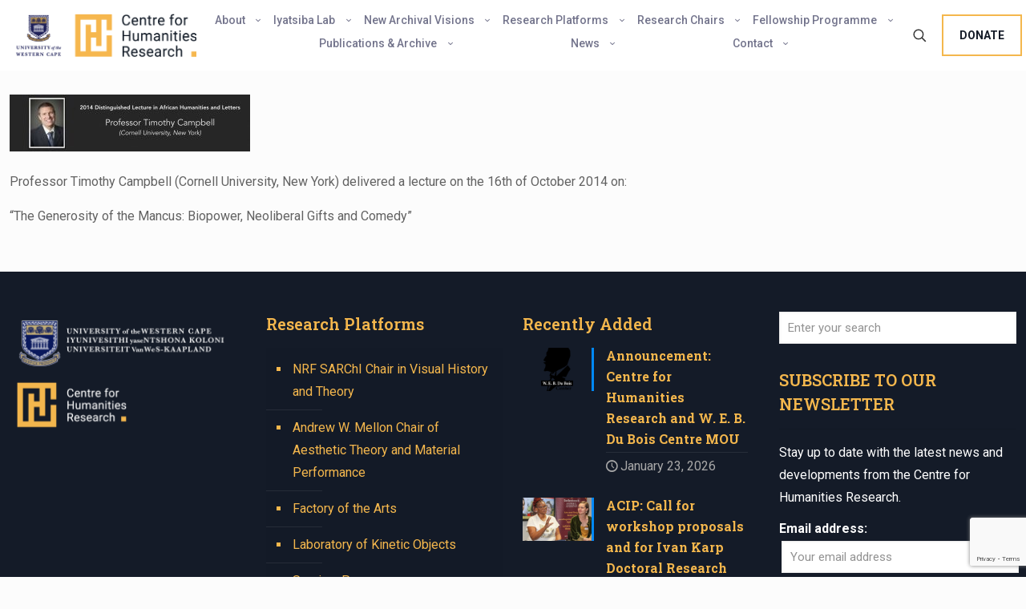

--- FILE ---
content_type: text/html; charset=utf-8
request_url: https://www.google.com/recaptcha/api2/anchor?ar=1&k=6LeBz_8UAAAAAIxFWynhGLS3YXjZkjgEV_hVwRle&co=aHR0cHM6Ly93d3cuY2hyZmxhZ3NoaXAudXdjLmFjLnphOjQ0Mw..&hl=en&v=N67nZn4AqZkNcbeMu4prBgzg&size=invisible&anchor-ms=20000&execute-ms=30000&cb=1ktnohysjguk
body_size: 48616
content:
<!DOCTYPE HTML><html dir="ltr" lang="en"><head><meta http-equiv="Content-Type" content="text/html; charset=UTF-8">
<meta http-equiv="X-UA-Compatible" content="IE=edge">
<title>reCAPTCHA</title>
<style type="text/css">
/* cyrillic-ext */
@font-face {
  font-family: 'Roboto';
  font-style: normal;
  font-weight: 400;
  font-stretch: 100%;
  src: url(//fonts.gstatic.com/s/roboto/v48/KFO7CnqEu92Fr1ME7kSn66aGLdTylUAMa3GUBHMdazTgWw.woff2) format('woff2');
  unicode-range: U+0460-052F, U+1C80-1C8A, U+20B4, U+2DE0-2DFF, U+A640-A69F, U+FE2E-FE2F;
}
/* cyrillic */
@font-face {
  font-family: 'Roboto';
  font-style: normal;
  font-weight: 400;
  font-stretch: 100%;
  src: url(//fonts.gstatic.com/s/roboto/v48/KFO7CnqEu92Fr1ME7kSn66aGLdTylUAMa3iUBHMdazTgWw.woff2) format('woff2');
  unicode-range: U+0301, U+0400-045F, U+0490-0491, U+04B0-04B1, U+2116;
}
/* greek-ext */
@font-face {
  font-family: 'Roboto';
  font-style: normal;
  font-weight: 400;
  font-stretch: 100%;
  src: url(//fonts.gstatic.com/s/roboto/v48/KFO7CnqEu92Fr1ME7kSn66aGLdTylUAMa3CUBHMdazTgWw.woff2) format('woff2');
  unicode-range: U+1F00-1FFF;
}
/* greek */
@font-face {
  font-family: 'Roboto';
  font-style: normal;
  font-weight: 400;
  font-stretch: 100%;
  src: url(//fonts.gstatic.com/s/roboto/v48/KFO7CnqEu92Fr1ME7kSn66aGLdTylUAMa3-UBHMdazTgWw.woff2) format('woff2');
  unicode-range: U+0370-0377, U+037A-037F, U+0384-038A, U+038C, U+038E-03A1, U+03A3-03FF;
}
/* math */
@font-face {
  font-family: 'Roboto';
  font-style: normal;
  font-weight: 400;
  font-stretch: 100%;
  src: url(//fonts.gstatic.com/s/roboto/v48/KFO7CnqEu92Fr1ME7kSn66aGLdTylUAMawCUBHMdazTgWw.woff2) format('woff2');
  unicode-range: U+0302-0303, U+0305, U+0307-0308, U+0310, U+0312, U+0315, U+031A, U+0326-0327, U+032C, U+032F-0330, U+0332-0333, U+0338, U+033A, U+0346, U+034D, U+0391-03A1, U+03A3-03A9, U+03B1-03C9, U+03D1, U+03D5-03D6, U+03F0-03F1, U+03F4-03F5, U+2016-2017, U+2034-2038, U+203C, U+2040, U+2043, U+2047, U+2050, U+2057, U+205F, U+2070-2071, U+2074-208E, U+2090-209C, U+20D0-20DC, U+20E1, U+20E5-20EF, U+2100-2112, U+2114-2115, U+2117-2121, U+2123-214F, U+2190, U+2192, U+2194-21AE, U+21B0-21E5, U+21F1-21F2, U+21F4-2211, U+2213-2214, U+2216-22FF, U+2308-230B, U+2310, U+2319, U+231C-2321, U+2336-237A, U+237C, U+2395, U+239B-23B7, U+23D0, U+23DC-23E1, U+2474-2475, U+25AF, U+25B3, U+25B7, U+25BD, U+25C1, U+25CA, U+25CC, U+25FB, U+266D-266F, U+27C0-27FF, U+2900-2AFF, U+2B0E-2B11, U+2B30-2B4C, U+2BFE, U+3030, U+FF5B, U+FF5D, U+1D400-1D7FF, U+1EE00-1EEFF;
}
/* symbols */
@font-face {
  font-family: 'Roboto';
  font-style: normal;
  font-weight: 400;
  font-stretch: 100%;
  src: url(//fonts.gstatic.com/s/roboto/v48/KFO7CnqEu92Fr1ME7kSn66aGLdTylUAMaxKUBHMdazTgWw.woff2) format('woff2');
  unicode-range: U+0001-000C, U+000E-001F, U+007F-009F, U+20DD-20E0, U+20E2-20E4, U+2150-218F, U+2190, U+2192, U+2194-2199, U+21AF, U+21E6-21F0, U+21F3, U+2218-2219, U+2299, U+22C4-22C6, U+2300-243F, U+2440-244A, U+2460-24FF, U+25A0-27BF, U+2800-28FF, U+2921-2922, U+2981, U+29BF, U+29EB, U+2B00-2BFF, U+4DC0-4DFF, U+FFF9-FFFB, U+10140-1018E, U+10190-1019C, U+101A0, U+101D0-101FD, U+102E0-102FB, U+10E60-10E7E, U+1D2C0-1D2D3, U+1D2E0-1D37F, U+1F000-1F0FF, U+1F100-1F1AD, U+1F1E6-1F1FF, U+1F30D-1F30F, U+1F315, U+1F31C, U+1F31E, U+1F320-1F32C, U+1F336, U+1F378, U+1F37D, U+1F382, U+1F393-1F39F, U+1F3A7-1F3A8, U+1F3AC-1F3AF, U+1F3C2, U+1F3C4-1F3C6, U+1F3CA-1F3CE, U+1F3D4-1F3E0, U+1F3ED, U+1F3F1-1F3F3, U+1F3F5-1F3F7, U+1F408, U+1F415, U+1F41F, U+1F426, U+1F43F, U+1F441-1F442, U+1F444, U+1F446-1F449, U+1F44C-1F44E, U+1F453, U+1F46A, U+1F47D, U+1F4A3, U+1F4B0, U+1F4B3, U+1F4B9, U+1F4BB, U+1F4BF, U+1F4C8-1F4CB, U+1F4D6, U+1F4DA, U+1F4DF, U+1F4E3-1F4E6, U+1F4EA-1F4ED, U+1F4F7, U+1F4F9-1F4FB, U+1F4FD-1F4FE, U+1F503, U+1F507-1F50B, U+1F50D, U+1F512-1F513, U+1F53E-1F54A, U+1F54F-1F5FA, U+1F610, U+1F650-1F67F, U+1F687, U+1F68D, U+1F691, U+1F694, U+1F698, U+1F6AD, U+1F6B2, U+1F6B9-1F6BA, U+1F6BC, U+1F6C6-1F6CF, U+1F6D3-1F6D7, U+1F6E0-1F6EA, U+1F6F0-1F6F3, U+1F6F7-1F6FC, U+1F700-1F7FF, U+1F800-1F80B, U+1F810-1F847, U+1F850-1F859, U+1F860-1F887, U+1F890-1F8AD, U+1F8B0-1F8BB, U+1F8C0-1F8C1, U+1F900-1F90B, U+1F93B, U+1F946, U+1F984, U+1F996, U+1F9E9, U+1FA00-1FA6F, U+1FA70-1FA7C, U+1FA80-1FA89, U+1FA8F-1FAC6, U+1FACE-1FADC, U+1FADF-1FAE9, U+1FAF0-1FAF8, U+1FB00-1FBFF;
}
/* vietnamese */
@font-face {
  font-family: 'Roboto';
  font-style: normal;
  font-weight: 400;
  font-stretch: 100%;
  src: url(//fonts.gstatic.com/s/roboto/v48/KFO7CnqEu92Fr1ME7kSn66aGLdTylUAMa3OUBHMdazTgWw.woff2) format('woff2');
  unicode-range: U+0102-0103, U+0110-0111, U+0128-0129, U+0168-0169, U+01A0-01A1, U+01AF-01B0, U+0300-0301, U+0303-0304, U+0308-0309, U+0323, U+0329, U+1EA0-1EF9, U+20AB;
}
/* latin-ext */
@font-face {
  font-family: 'Roboto';
  font-style: normal;
  font-weight: 400;
  font-stretch: 100%;
  src: url(//fonts.gstatic.com/s/roboto/v48/KFO7CnqEu92Fr1ME7kSn66aGLdTylUAMa3KUBHMdazTgWw.woff2) format('woff2');
  unicode-range: U+0100-02BA, U+02BD-02C5, U+02C7-02CC, U+02CE-02D7, U+02DD-02FF, U+0304, U+0308, U+0329, U+1D00-1DBF, U+1E00-1E9F, U+1EF2-1EFF, U+2020, U+20A0-20AB, U+20AD-20C0, U+2113, U+2C60-2C7F, U+A720-A7FF;
}
/* latin */
@font-face {
  font-family: 'Roboto';
  font-style: normal;
  font-weight: 400;
  font-stretch: 100%;
  src: url(//fonts.gstatic.com/s/roboto/v48/KFO7CnqEu92Fr1ME7kSn66aGLdTylUAMa3yUBHMdazQ.woff2) format('woff2');
  unicode-range: U+0000-00FF, U+0131, U+0152-0153, U+02BB-02BC, U+02C6, U+02DA, U+02DC, U+0304, U+0308, U+0329, U+2000-206F, U+20AC, U+2122, U+2191, U+2193, U+2212, U+2215, U+FEFF, U+FFFD;
}
/* cyrillic-ext */
@font-face {
  font-family: 'Roboto';
  font-style: normal;
  font-weight: 500;
  font-stretch: 100%;
  src: url(//fonts.gstatic.com/s/roboto/v48/KFO7CnqEu92Fr1ME7kSn66aGLdTylUAMa3GUBHMdazTgWw.woff2) format('woff2');
  unicode-range: U+0460-052F, U+1C80-1C8A, U+20B4, U+2DE0-2DFF, U+A640-A69F, U+FE2E-FE2F;
}
/* cyrillic */
@font-face {
  font-family: 'Roboto';
  font-style: normal;
  font-weight: 500;
  font-stretch: 100%;
  src: url(//fonts.gstatic.com/s/roboto/v48/KFO7CnqEu92Fr1ME7kSn66aGLdTylUAMa3iUBHMdazTgWw.woff2) format('woff2');
  unicode-range: U+0301, U+0400-045F, U+0490-0491, U+04B0-04B1, U+2116;
}
/* greek-ext */
@font-face {
  font-family: 'Roboto';
  font-style: normal;
  font-weight: 500;
  font-stretch: 100%;
  src: url(//fonts.gstatic.com/s/roboto/v48/KFO7CnqEu92Fr1ME7kSn66aGLdTylUAMa3CUBHMdazTgWw.woff2) format('woff2');
  unicode-range: U+1F00-1FFF;
}
/* greek */
@font-face {
  font-family: 'Roboto';
  font-style: normal;
  font-weight: 500;
  font-stretch: 100%;
  src: url(//fonts.gstatic.com/s/roboto/v48/KFO7CnqEu92Fr1ME7kSn66aGLdTylUAMa3-UBHMdazTgWw.woff2) format('woff2');
  unicode-range: U+0370-0377, U+037A-037F, U+0384-038A, U+038C, U+038E-03A1, U+03A3-03FF;
}
/* math */
@font-face {
  font-family: 'Roboto';
  font-style: normal;
  font-weight: 500;
  font-stretch: 100%;
  src: url(//fonts.gstatic.com/s/roboto/v48/KFO7CnqEu92Fr1ME7kSn66aGLdTylUAMawCUBHMdazTgWw.woff2) format('woff2');
  unicode-range: U+0302-0303, U+0305, U+0307-0308, U+0310, U+0312, U+0315, U+031A, U+0326-0327, U+032C, U+032F-0330, U+0332-0333, U+0338, U+033A, U+0346, U+034D, U+0391-03A1, U+03A3-03A9, U+03B1-03C9, U+03D1, U+03D5-03D6, U+03F0-03F1, U+03F4-03F5, U+2016-2017, U+2034-2038, U+203C, U+2040, U+2043, U+2047, U+2050, U+2057, U+205F, U+2070-2071, U+2074-208E, U+2090-209C, U+20D0-20DC, U+20E1, U+20E5-20EF, U+2100-2112, U+2114-2115, U+2117-2121, U+2123-214F, U+2190, U+2192, U+2194-21AE, U+21B0-21E5, U+21F1-21F2, U+21F4-2211, U+2213-2214, U+2216-22FF, U+2308-230B, U+2310, U+2319, U+231C-2321, U+2336-237A, U+237C, U+2395, U+239B-23B7, U+23D0, U+23DC-23E1, U+2474-2475, U+25AF, U+25B3, U+25B7, U+25BD, U+25C1, U+25CA, U+25CC, U+25FB, U+266D-266F, U+27C0-27FF, U+2900-2AFF, U+2B0E-2B11, U+2B30-2B4C, U+2BFE, U+3030, U+FF5B, U+FF5D, U+1D400-1D7FF, U+1EE00-1EEFF;
}
/* symbols */
@font-face {
  font-family: 'Roboto';
  font-style: normal;
  font-weight: 500;
  font-stretch: 100%;
  src: url(//fonts.gstatic.com/s/roboto/v48/KFO7CnqEu92Fr1ME7kSn66aGLdTylUAMaxKUBHMdazTgWw.woff2) format('woff2');
  unicode-range: U+0001-000C, U+000E-001F, U+007F-009F, U+20DD-20E0, U+20E2-20E4, U+2150-218F, U+2190, U+2192, U+2194-2199, U+21AF, U+21E6-21F0, U+21F3, U+2218-2219, U+2299, U+22C4-22C6, U+2300-243F, U+2440-244A, U+2460-24FF, U+25A0-27BF, U+2800-28FF, U+2921-2922, U+2981, U+29BF, U+29EB, U+2B00-2BFF, U+4DC0-4DFF, U+FFF9-FFFB, U+10140-1018E, U+10190-1019C, U+101A0, U+101D0-101FD, U+102E0-102FB, U+10E60-10E7E, U+1D2C0-1D2D3, U+1D2E0-1D37F, U+1F000-1F0FF, U+1F100-1F1AD, U+1F1E6-1F1FF, U+1F30D-1F30F, U+1F315, U+1F31C, U+1F31E, U+1F320-1F32C, U+1F336, U+1F378, U+1F37D, U+1F382, U+1F393-1F39F, U+1F3A7-1F3A8, U+1F3AC-1F3AF, U+1F3C2, U+1F3C4-1F3C6, U+1F3CA-1F3CE, U+1F3D4-1F3E0, U+1F3ED, U+1F3F1-1F3F3, U+1F3F5-1F3F7, U+1F408, U+1F415, U+1F41F, U+1F426, U+1F43F, U+1F441-1F442, U+1F444, U+1F446-1F449, U+1F44C-1F44E, U+1F453, U+1F46A, U+1F47D, U+1F4A3, U+1F4B0, U+1F4B3, U+1F4B9, U+1F4BB, U+1F4BF, U+1F4C8-1F4CB, U+1F4D6, U+1F4DA, U+1F4DF, U+1F4E3-1F4E6, U+1F4EA-1F4ED, U+1F4F7, U+1F4F9-1F4FB, U+1F4FD-1F4FE, U+1F503, U+1F507-1F50B, U+1F50D, U+1F512-1F513, U+1F53E-1F54A, U+1F54F-1F5FA, U+1F610, U+1F650-1F67F, U+1F687, U+1F68D, U+1F691, U+1F694, U+1F698, U+1F6AD, U+1F6B2, U+1F6B9-1F6BA, U+1F6BC, U+1F6C6-1F6CF, U+1F6D3-1F6D7, U+1F6E0-1F6EA, U+1F6F0-1F6F3, U+1F6F7-1F6FC, U+1F700-1F7FF, U+1F800-1F80B, U+1F810-1F847, U+1F850-1F859, U+1F860-1F887, U+1F890-1F8AD, U+1F8B0-1F8BB, U+1F8C0-1F8C1, U+1F900-1F90B, U+1F93B, U+1F946, U+1F984, U+1F996, U+1F9E9, U+1FA00-1FA6F, U+1FA70-1FA7C, U+1FA80-1FA89, U+1FA8F-1FAC6, U+1FACE-1FADC, U+1FADF-1FAE9, U+1FAF0-1FAF8, U+1FB00-1FBFF;
}
/* vietnamese */
@font-face {
  font-family: 'Roboto';
  font-style: normal;
  font-weight: 500;
  font-stretch: 100%;
  src: url(//fonts.gstatic.com/s/roboto/v48/KFO7CnqEu92Fr1ME7kSn66aGLdTylUAMa3OUBHMdazTgWw.woff2) format('woff2');
  unicode-range: U+0102-0103, U+0110-0111, U+0128-0129, U+0168-0169, U+01A0-01A1, U+01AF-01B0, U+0300-0301, U+0303-0304, U+0308-0309, U+0323, U+0329, U+1EA0-1EF9, U+20AB;
}
/* latin-ext */
@font-face {
  font-family: 'Roboto';
  font-style: normal;
  font-weight: 500;
  font-stretch: 100%;
  src: url(//fonts.gstatic.com/s/roboto/v48/KFO7CnqEu92Fr1ME7kSn66aGLdTylUAMa3KUBHMdazTgWw.woff2) format('woff2');
  unicode-range: U+0100-02BA, U+02BD-02C5, U+02C7-02CC, U+02CE-02D7, U+02DD-02FF, U+0304, U+0308, U+0329, U+1D00-1DBF, U+1E00-1E9F, U+1EF2-1EFF, U+2020, U+20A0-20AB, U+20AD-20C0, U+2113, U+2C60-2C7F, U+A720-A7FF;
}
/* latin */
@font-face {
  font-family: 'Roboto';
  font-style: normal;
  font-weight: 500;
  font-stretch: 100%;
  src: url(//fonts.gstatic.com/s/roboto/v48/KFO7CnqEu92Fr1ME7kSn66aGLdTylUAMa3yUBHMdazQ.woff2) format('woff2');
  unicode-range: U+0000-00FF, U+0131, U+0152-0153, U+02BB-02BC, U+02C6, U+02DA, U+02DC, U+0304, U+0308, U+0329, U+2000-206F, U+20AC, U+2122, U+2191, U+2193, U+2212, U+2215, U+FEFF, U+FFFD;
}
/* cyrillic-ext */
@font-face {
  font-family: 'Roboto';
  font-style: normal;
  font-weight: 900;
  font-stretch: 100%;
  src: url(//fonts.gstatic.com/s/roboto/v48/KFO7CnqEu92Fr1ME7kSn66aGLdTylUAMa3GUBHMdazTgWw.woff2) format('woff2');
  unicode-range: U+0460-052F, U+1C80-1C8A, U+20B4, U+2DE0-2DFF, U+A640-A69F, U+FE2E-FE2F;
}
/* cyrillic */
@font-face {
  font-family: 'Roboto';
  font-style: normal;
  font-weight: 900;
  font-stretch: 100%;
  src: url(//fonts.gstatic.com/s/roboto/v48/KFO7CnqEu92Fr1ME7kSn66aGLdTylUAMa3iUBHMdazTgWw.woff2) format('woff2');
  unicode-range: U+0301, U+0400-045F, U+0490-0491, U+04B0-04B1, U+2116;
}
/* greek-ext */
@font-face {
  font-family: 'Roboto';
  font-style: normal;
  font-weight: 900;
  font-stretch: 100%;
  src: url(//fonts.gstatic.com/s/roboto/v48/KFO7CnqEu92Fr1ME7kSn66aGLdTylUAMa3CUBHMdazTgWw.woff2) format('woff2');
  unicode-range: U+1F00-1FFF;
}
/* greek */
@font-face {
  font-family: 'Roboto';
  font-style: normal;
  font-weight: 900;
  font-stretch: 100%;
  src: url(//fonts.gstatic.com/s/roboto/v48/KFO7CnqEu92Fr1ME7kSn66aGLdTylUAMa3-UBHMdazTgWw.woff2) format('woff2');
  unicode-range: U+0370-0377, U+037A-037F, U+0384-038A, U+038C, U+038E-03A1, U+03A3-03FF;
}
/* math */
@font-face {
  font-family: 'Roboto';
  font-style: normal;
  font-weight: 900;
  font-stretch: 100%;
  src: url(//fonts.gstatic.com/s/roboto/v48/KFO7CnqEu92Fr1ME7kSn66aGLdTylUAMawCUBHMdazTgWw.woff2) format('woff2');
  unicode-range: U+0302-0303, U+0305, U+0307-0308, U+0310, U+0312, U+0315, U+031A, U+0326-0327, U+032C, U+032F-0330, U+0332-0333, U+0338, U+033A, U+0346, U+034D, U+0391-03A1, U+03A3-03A9, U+03B1-03C9, U+03D1, U+03D5-03D6, U+03F0-03F1, U+03F4-03F5, U+2016-2017, U+2034-2038, U+203C, U+2040, U+2043, U+2047, U+2050, U+2057, U+205F, U+2070-2071, U+2074-208E, U+2090-209C, U+20D0-20DC, U+20E1, U+20E5-20EF, U+2100-2112, U+2114-2115, U+2117-2121, U+2123-214F, U+2190, U+2192, U+2194-21AE, U+21B0-21E5, U+21F1-21F2, U+21F4-2211, U+2213-2214, U+2216-22FF, U+2308-230B, U+2310, U+2319, U+231C-2321, U+2336-237A, U+237C, U+2395, U+239B-23B7, U+23D0, U+23DC-23E1, U+2474-2475, U+25AF, U+25B3, U+25B7, U+25BD, U+25C1, U+25CA, U+25CC, U+25FB, U+266D-266F, U+27C0-27FF, U+2900-2AFF, U+2B0E-2B11, U+2B30-2B4C, U+2BFE, U+3030, U+FF5B, U+FF5D, U+1D400-1D7FF, U+1EE00-1EEFF;
}
/* symbols */
@font-face {
  font-family: 'Roboto';
  font-style: normal;
  font-weight: 900;
  font-stretch: 100%;
  src: url(//fonts.gstatic.com/s/roboto/v48/KFO7CnqEu92Fr1ME7kSn66aGLdTylUAMaxKUBHMdazTgWw.woff2) format('woff2');
  unicode-range: U+0001-000C, U+000E-001F, U+007F-009F, U+20DD-20E0, U+20E2-20E4, U+2150-218F, U+2190, U+2192, U+2194-2199, U+21AF, U+21E6-21F0, U+21F3, U+2218-2219, U+2299, U+22C4-22C6, U+2300-243F, U+2440-244A, U+2460-24FF, U+25A0-27BF, U+2800-28FF, U+2921-2922, U+2981, U+29BF, U+29EB, U+2B00-2BFF, U+4DC0-4DFF, U+FFF9-FFFB, U+10140-1018E, U+10190-1019C, U+101A0, U+101D0-101FD, U+102E0-102FB, U+10E60-10E7E, U+1D2C0-1D2D3, U+1D2E0-1D37F, U+1F000-1F0FF, U+1F100-1F1AD, U+1F1E6-1F1FF, U+1F30D-1F30F, U+1F315, U+1F31C, U+1F31E, U+1F320-1F32C, U+1F336, U+1F378, U+1F37D, U+1F382, U+1F393-1F39F, U+1F3A7-1F3A8, U+1F3AC-1F3AF, U+1F3C2, U+1F3C4-1F3C6, U+1F3CA-1F3CE, U+1F3D4-1F3E0, U+1F3ED, U+1F3F1-1F3F3, U+1F3F5-1F3F7, U+1F408, U+1F415, U+1F41F, U+1F426, U+1F43F, U+1F441-1F442, U+1F444, U+1F446-1F449, U+1F44C-1F44E, U+1F453, U+1F46A, U+1F47D, U+1F4A3, U+1F4B0, U+1F4B3, U+1F4B9, U+1F4BB, U+1F4BF, U+1F4C8-1F4CB, U+1F4D6, U+1F4DA, U+1F4DF, U+1F4E3-1F4E6, U+1F4EA-1F4ED, U+1F4F7, U+1F4F9-1F4FB, U+1F4FD-1F4FE, U+1F503, U+1F507-1F50B, U+1F50D, U+1F512-1F513, U+1F53E-1F54A, U+1F54F-1F5FA, U+1F610, U+1F650-1F67F, U+1F687, U+1F68D, U+1F691, U+1F694, U+1F698, U+1F6AD, U+1F6B2, U+1F6B9-1F6BA, U+1F6BC, U+1F6C6-1F6CF, U+1F6D3-1F6D7, U+1F6E0-1F6EA, U+1F6F0-1F6F3, U+1F6F7-1F6FC, U+1F700-1F7FF, U+1F800-1F80B, U+1F810-1F847, U+1F850-1F859, U+1F860-1F887, U+1F890-1F8AD, U+1F8B0-1F8BB, U+1F8C0-1F8C1, U+1F900-1F90B, U+1F93B, U+1F946, U+1F984, U+1F996, U+1F9E9, U+1FA00-1FA6F, U+1FA70-1FA7C, U+1FA80-1FA89, U+1FA8F-1FAC6, U+1FACE-1FADC, U+1FADF-1FAE9, U+1FAF0-1FAF8, U+1FB00-1FBFF;
}
/* vietnamese */
@font-face {
  font-family: 'Roboto';
  font-style: normal;
  font-weight: 900;
  font-stretch: 100%;
  src: url(//fonts.gstatic.com/s/roboto/v48/KFO7CnqEu92Fr1ME7kSn66aGLdTylUAMa3OUBHMdazTgWw.woff2) format('woff2');
  unicode-range: U+0102-0103, U+0110-0111, U+0128-0129, U+0168-0169, U+01A0-01A1, U+01AF-01B0, U+0300-0301, U+0303-0304, U+0308-0309, U+0323, U+0329, U+1EA0-1EF9, U+20AB;
}
/* latin-ext */
@font-face {
  font-family: 'Roboto';
  font-style: normal;
  font-weight: 900;
  font-stretch: 100%;
  src: url(//fonts.gstatic.com/s/roboto/v48/KFO7CnqEu92Fr1ME7kSn66aGLdTylUAMa3KUBHMdazTgWw.woff2) format('woff2');
  unicode-range: U+0100-02BA, U+02BD-02C5, U+02C7-02CC, U+02CE-02D7, U+02DD-02FF, U+0304, U+0308, U+0329, U+1D00-1DBF, U+1E00-1E9F, U+1EF2-1EFF, U+2020, U+20A0-20AB, U+20AD-20C0, U+2113, U+2C60-2C7F, U+A720-A7FF;
}
/* latin */
@font-face {
  font-family: 'Roboto';
  font-style: normal;
  font-weight: 900;
  font-stretch: 100%;
  src: url(//fonts.gstatic.com/s/roboto/v48/KFO7CnqEu92Fr1ME7kSn66aGLdTylUAMa3yUBHMdazQ.woff2) format('woff2');
  unicode-range: U+0000-00FF, U+0131, U+0152-0153, U+02BB-02BC, U+02C6, U+02DA, U+02DC, U+0304, U+0308, U+0329, U+2000-206F, U+20AC, U+2122, U+2191, U+2193, U+2212, U+2215, U+FEFF, U+FFFD;
}

</style>
<link rel="stylesheet" type="text/css" href="https://www.gstatic.com/recaptcha/releases/N67nZn4AqZkNcbeMu4prBgzg/styles__ltr.css">
<script nonce="ibtu_Rvb7ExPjZTxH1nYUg" type="text/javascript">window['__recaptcha_api'] = 'https://www.google.com/recaptcha/api2/';</script>
<script type="text/javascript" src="https://www.gstatic.com/recaptcha/releases/N67nZn4AqZkNcbeMu4prBgzg/recaptcha__en.js" nonce="ibtu_Rvb7ExPjZTxH1nYUg">
      
    </script></head>
<body><div id="rc-anchor-alert" class="rc-anchor-alert"></div>
<input type="hidden" id="recaptcha-token" value="[base64]">
<script type="text/javascript" nonce="ibtu_Rvb7ExPjZTxH1nYUg">
      recaptcha.anchor.Main.init("[\x22ainput\x22,[\x22bgdata\x22,\x22\x22,\[base64]/[base64]/[base64]/[base64]/[base64]/UltsKytdPUU6KEU8MjA0OD9SW2wrK109RT4+NnwxOTI6KChFJjY0NTEyKT09NTUyOTYmJk0rMTxjLmxlbmd0aCYmKGMuY2hhckNvZGVBdChNKzEpJjY0NTEyKT09NTYzMjA/[base64]/[base64]/[base64]/[base64]/[base64]/[base64]/[base64]\x22,\[base64]\\u003d\\u003d\x22,\x22woHChVjDt8Kqf0/CusOlVR/DhsOEYgs4wqVvwrsuwr7CqEvDucOYw7ssdsO4LcONPsKuaMOtTMOlZsKlB8KXwrsAwoIJwpoAwo5nWMKLcX/CisKCZBsoXREmOMOTbcKWNcKxwp9GQHLCtE/[base64]/DvHbCksKowo/DuAVUKF/DvMOodVkdCsKgdRoewqLDtSHCn8KMFGvCr8OvK8OJw5zCnMObw5fDncKZwo/ClERxwqU/L8Kgw4wFwrlZwqjCognDgsOkbi7ClcOla37DjMOKbXJeNMOIR8Kcwp/CvMOlw4nDi14cIkDDscKswoROwovDlknCg8Kuw6PDnsOZwrM4w7TDoMKKSSnDvRhQMj/DuiJ/w5RBNnXDhyvCrcKUXyHDtMKPwrAHISxzG8OYIcK9w43DmcKzwr3CpkULWFLCgMOCJcKfwoZRT2LCjcK9wqXDoxEISgjDrMOgYsKdwp7CrAVewrt7wrrCoMOhUcOYw5/CiVXCvSEPw5bDvAxDwqzDscKvwrXCtMK0WsOVwrzCrlTCo3TCu3F0w6DDumrCvcKwNmYMfcOEw4DDlhFjJRHDqsOKDMKUwobDmTTDsMOnNcOED1phVcOXd8OufCcBasOMIsKjwp/CmMKMwrDDoxRIw4RJw7/DgsOfHMKPW8KmOcOeF8OBecKrw73DjnPCkmPDpVp+KcKww6jCg8O2woPDtcKgcsOzwqfDp0MBAirClhzDlQNHCcKcw4bDuRPDqWY8McOBwrtvwpp4QinCkW8pQ8K6wpPCm8Ouw4lUa8KRI8Kmw6x0wqAbwrHDgsKiwqkdTHDCr8K4wpsswrcCO8OsQMKhw5/DgR87Y8O8F8Kyw7zDpcOfVC9Vw6fDnQzDgTvCjQNeIFMsKxjDn8O6JDATwoXCi1PCm2jCiMKCwprDmcKJSS/[base64]/LQhLex/[base64]/[base64]/DkcKsFXNCYcOdDcKPDcORwqstw5bCoRpcCsKpMcOfL8KIO8OncwXChmDCiHDDtcKPC8O/[base64]/Cjm4uwqIyw6DClEzDu8OuXTg6wpMUw7gxScOkw6haw5jDjMKHIjFpXWoMeigoSRDDrsOJKVNDw6XDq8KIw6zDo8Osw7Jlw4LCjcOFw6nDhsOVIlN2w7VDFsORw7fDuA7DosOmw45gwpkjNcKDFMKUSE/DrcKVwrfCoVdxQR88w48cVMKrwrjCiMOaZ2dVw6NiCcO4e2TDscK6wpcyFsKhNAbDlMKaB8OHD30nEsK4MQ1EIxVsw5fCtsO0LcKIwqMFSV3CrFbCm8K/TQ8ewptmPsORAyDDg8KMfTFHw7PDv8KRFkNoaMKuwpJQLFd9G8KdUl7CvXDDszRhUxvDiw8Zw6hPwowSLEEuWF7DjcO+wohWZsO5eAdJN8KrJ2xHwroEwpfDkjVMW2nCkD7DgcKbJcKNwrjCtFlPZsOaw55Zc8KDI3zDpnQOFGYTOHHDtcOGwp/[base64]/Cg1tYwqUiamPDuCTDiSXCsMO9AsKkCmrDqsOYwrLDlBYCw43CicOEwrrCocO4HcKHOU1fN8KKw716JRbCvh/Cu1rDt8O7K1M/wp0MfUJvXcKHw5bCtsOUchPCmjQXZC4uInvDlX4jHhPCr17Dli5ZExzCvcKYwq/DpMKOwoLCi3RLwrDCq8KAwro7IMOpRcKkw4Aew5ZYwpXDq8OHwoR1HlFObMKTWAIXw7hrwr43fzl+QDzCly/ChcKnwr5TOAo3wrXCssOIwpQsw7/[base64]/CvcOrw5XDpcOKw5HCscKNw5jDrBzDnngkwo5Nw6jCrcKzwqPDmMO1woTCjxbCoMOuLE5LRAd8w5DDlRnDjsKecsOZQMOLwo3CicKtPsO9w5/Ch3TCgMOCScOAMw7Do1NOw7hUw4B0FMOawo7CqEgWwoBQFTZawpvCiDHCj8KWXsO2w6TDmAwReCbDqTgSbGrCpntXw74GbcOEw7RaVcK7wogJwp8uFcK/HsKrw73DocKGwpUJOWbDj1/CtVoiXgECw4EWw5XCosKaw6FtWsOTw4rClzXCgDXDkXrCk8KowrFvw5jDgsOkbcOqQcKswpgjwo4zbxXDhMKow6TChMOTSnfDp8KkwrzDoQ8Tw6JAw4sKw6d9N25Hw5vDjcKjfwJGwpxNZRcDP8KRT8OrwrIRdXbDusOben/Cj04TBcOGCHHCvMOIGcKodjprY0nCtsKXWWBcw5rClg7CmMOFIwbDhcKnEnZMw6N9woo/[base64]/w6wFw4Bmw5ZANnAKexTCnl0Yw4DDh8KoInPDjiTDj8KHwoo7wpXChVzDqcO/TsOFGkNUGMOlD8O2Az/Drj3DjWdKY8Oew77DvcKmwq/Do1XDncOQw5bDmmbCtj98w7htw5ZKwrwuw5bDi8K8w4TDv8KWwos+amcxDVzCl8OvwowhWsKXdkkiw5YWw7vDtMKCwrQ8w6gBwpLDksO/w5/[base64]/DjDXCpsK7wr7Do8KdZcOFw6g2woHDqsORw4ZZw7vCisKnQsOuw7M9fsOPVQZfw53ClsKkwqEqCnjDpE7ConIZeXxIw6TCs8OZwqrClMKcVMKjw5vDuQoaMMKlw7NGwqDCjsKoCBnCvMKVw5LDgTciw4PClEVKwq0QC8KDwrsPKsOdRMK/DMOOGsOhwpzDuxnCjsK0d2Y1LwLDv8OMV8KqJno/YwENw5ZJwqdhaMOww5o8dA1YMcOKWcOFw7LDvhjCm8OTwrjChRrDuivCusKOA8Ozw55SVMKaVMK/ThHCj8OkwprDvyd5wrvDlsODdWDDu8O8wqbCmxbDkcKAdmouw6NqPcOLwq0qw5TDoBbDqTMCV8O/wpw/E8KcZUTCjBhWw7XCicKiJcKRwovCt0zDoMOfHmnClw3DssKkNMOIc8O3w7HDusKmPcOPwqbCh8K1w5rCrRrDrsOsIEFJf2XCplVbwoViwqRsw6zCvmENIMKke8OXNMOywokJTsOIwrnDt8OyeEXDuMKTw4RFM8KwVRNFwqNmGcO/fhUcTW8qw6AEVjhBTcKTcsOsb8OVwpfDvsORw5Zrw4A7V8OnwqMgbncDwr/DtGcZB8OVa0FIwpbDpsKRw65Hw7zCg8OoUsO1w6zCojzCmMO/JsOjwqrDlwbClx/Cj8OjwpkOwo/DllvChMOLTMOAHmXDrMOzKcKhbcOKw44PwrBCw4gDfSDCihHCtGzDj8KvLUVkVT/CkHV3wq4sPVnCksKFfF8vHcKpwrNrw5PDjxzDrcKlw4Uow63DksOrwrxaI8OhwrBLw6zDo8OQclfCkjHCjsOtwrN8CijChMO/GDjDlcOaRcOZYSkXLMKuwpfDkMKQN1HCicO5wpYwdELDosOzJzDCssKiXVjDvsKYw5BWwp/DkBPDnCdGwqg5F8Ozwrpbw5lMF8OSQ2IkalIaXsOfRng/ccOuw4IFUT7DhFjDpCApah8tw4HCn8KgfMK/w75REMK4w7Y3dQrDim3CvmRWwr1jw6XCvBjChcKowrzDkwDCvWrDrzUfKsOBWcKQwrIPR1nDocKGGcKiwoHDizpzw7/DisKPIgklwrR8TMOzw4cOw5vDkB/CpH/Dp2/CmAwOw7FcZTnCmW3Dj8KawpxEexjCmMKwdDI0wrnDl8Kmw7fDrxplKcKDwqpWw7IdAcKSKsORGMKBwpIJLMOxJsKxUcOUwofCicKdbTcQeBBqNBlUwpl6wqzDsMK3esOWYRHDncKKZUNlQcOuCsOPw6zCr8KacAdZw6/CqBfDgm3CrMOrw5jDtxoZwrEjJWTCpk7Dm8KQwoZfN2gMeB/DiX/[base64]/Cr8O1wpvCqSXDninCqcK5ZcK9HD9AZV3Cnx/Dh8KdP2lwWW1QKVvDtjNzdA4Kw53DncOeAsK+KRg1w6nDimbChCrCjMOMw5DCuh8EacOSwrUlSsK9YA3Dl1TCpsOaw7pmwoHDt3vCisKfQ0Ejw5/[base64]/[base64]/DjMOdw7V4M8OJwp/DhgvDrMKBw4lOBSIQwr7ChcOHwqLCtDkiXEUNEUvCh8K2w6vCjMOywoUEw7x7wp/CgsKZw5tPZW/CmHzDtkJ6fXPDocKGEsKSSExaw5nDqhklSATCmMK/wpM6O8OzdyghIlhiwplOwq/CjcOAw4jDkD4CwpHCosOmwpTDqRcxAHJMwq3DsTJRwqw6TMKyRcOOAiRZw5bCncOYdkUwV13CjcKDYiTCs8OsTx9QdgIqwoV5KVzDq8KqUcKXwqF5wr7DsMKeaWzCoW9iUgxzJsK5w4zDokHCrMOpw64hSWFswoVlLsKRbsOtwqVBXRQ0fMKFwqoiHXIgDQ/[base64]/[base64]/[base64]/[base64]/Cn8OuG8KLXsOQcMKDw4DCucKXwoR9w7E1RgzDsmdUb2dnw5NuW8Kgwq4UwofDkwIVAcOyOh1tdcOzwq/[base64]/SsKUw6LDhFrDkk1LwqQvw4p6wrPCikhiw4vDvG7Cg8OdRFAvHkEnw5rDr0Edw69DBgI0YyVXwrdWw73CrT/DtifCg01yw7wyw5Bjw61RYsO8D1/DlGTDi8Kwwp5lP2VUwq/CiRg2c8OCUMK+f8OfY1swdsOvFxsLw6EywrFkRsKQwpzCjsKcYsOww6zDokF/NVDChm3Dv8KidHbDrMOGfT1+JsOPwrMvNGPDuVvCpDPDgsKPFWTDtMOewr57ExoeFmHDtwHCi8ORFStDw7JxfS/DicK2wpVGw5EmIsKNw5Ukw4/CksO4wppNEXQkCCfDssO6TgrCsMO0wqjDucK3w5xAEsOSVC9HYDnCkMOTw651EXHCkMK9wpFSSCxjwrceEUDDtDHCohQZw5zDjDDCuMKsKMOHw7Y/wppRenpfHhh1w4bCrTFXw5jDpTHClQQ4ZynCp8K2T0fClMOuGsOuwp4CwoHCqWlnw4BGw7Bbw5rDtsOYbULCuMKiw7/ChGvDnsOTworDuMKrXsKWw4/DpCA8M8OKw411E2YTw5nCnwrDpDUpTlvDjjXDoktSHsOhEgMewogIw7l9wqfCnQXDtgfCjsKGRC5WOcObAUzDpiwee1gKwqPDuMOfJhRqCMO9QcK7w7kiw4/DucOEw5RSPCc1EVR8M8OGNsK7V8OpWhTDs1XDmGrCjFxSNjQhwqhORHrDrhwkIMKTwow6ZcKww5Zuwph2wp3CtMKXwqHDrBzDhRDCgh5ewrFXw7/CvsKzw7fCmhJawrvDvmTCqsKOw6kyw63Cp2bCuwxHe1JZIhXCnMO2wpFTwoDDiz/CoMODwoMBw4bDlcKRPcKSKMO4DzXCgTQCw4jCrMOnwofDjsO3HsOXByATwrF2G0rDkcOmwr9/w6HCnHfDuXHCnMOXdsOAw4UYwo9QZgrDtXLDp00UVDbCoyLDo8ODIGnDiERbwpHChMOnw4fDjVgjw4ISCG3Cr3YEw5jClMKUIMOUe347BxbDpz7CqcOAwo3Dt8OFwqvDocOfwrFyw4jChsOeX0MPwrxNw6LCom7Dr8K/[base64]/DvyXCmcOaw7vDhlHDgloJLVY/[base64]/[base64]/STt9PUrCssKBwo55w6kmw7dmw5LCvMKLTcKofMKiwrF+aSBYUMOAY1kawokhNWAGwr8XwoB2aTkYTyoOwqPDngjDm3XDucOtwpg+w6HCsxDDn8O/aWjDoXh9wpfCjB9nSh3Di1VJw4zCvHNhwo7Dq8OPw7LCoAnCoQ3DmEpHRDIOw7vCkygDwqzCl8OawoTDlXN9wro5L1PChiJDwr/[base64]/[base64]/DngY+Iw7DiDYmDcKmw6BkPWrCv8KjNcOCwrnDksKDw7XDrcKYwoUlwp9zwq/Cmx1zF2kmCMKBwrdtw4sdwrItwrHCqsObG8KCesKXSXRUfEpEwo5mI8KOHMOmV8KEw507woZzw5HCmE4MdcOPw4nDn8Orwq5YwrLDqH7DicKAZMO5BgEtfmbDq8O1woTDtcOcwqXCjTbDhndNwpYBBMKDwo/DoSjChsOIccK/dBfDocO7IW5Wwr7Co8KvZEDCuzRjwqXDiWt/[base64]/CsgTDkMKTw5HCpGTCrMOfdWjDsmYVwqhBw7rDhBPDo8Odwo3Dm8KwMxp6BsOib21sw4rDnsOLXg42w4oswrTCm8KhawY0GcKXwpotIcKnEDkhwobDpcOtwoFxacODeMKRwo4cw586SMOXw6sww4XCmMOTXmbCgMKhw4hCwqB8w6/[base64]/DowgLwp3CkE/DhF0/VMKOZwrCv10kCMKtOiggQsK/PsKmZDHDixvCkMOVakJ4w5MHwp0nH8Ohw7HDtcKNWE/[base64]/J8OOM1DDhVvCvsOswrJVYsKNdWFaw5vCq8Kpw5Nbw6DDgcKee8OVJBttwoJMG1NWw41AwrrCkVjDs2nDh8OBwoXDgsKRKzrDoMOHD0R0w7/[base64]/[base64]/[base64]/woRfQ1INAcOza3Ytw7UGIMKeIDLDq8OLw58aw6XDmMO3e8KSwo/ChXTCrFl7woTDmcO5w6XDrg/[base64]/DqcODWcKcw4cjw49Qwpo5w5J+woRiw5nClTU5LsOcdsOiKC7Chy/ComkjBBATw5gkw4s9wpNtw7JDwpXCmcKhcsOgwpPCihFTw64NwpbCnzgXwpRZw4bCtMO3BUnCkB5BCsO8wo56w6cJw6LCsVHDrMKow6QfE293woQPw5RhwqgOEH88wrnDtcKYDcOow7jCrFs/woAnUh43w5fDlsK2w7FQwrjDuTUMwonDoh1wacOpdMOWwrvCsDRdworDizUTRH3CvycRw7w7w7PDpj9DwrI+KD7DjMK6wobCvynDl8Kaw7BbEMKbTcOqWi07w5LCuC7Cq8KwSyFIfSoqZSXCiBknWWEmw74hTDk/esOOwp0VwpDDmsOww6XDjMKUKTIvwq7CvsOVFlgfw5bDn0A1UcKXClhGR3DDmcONw6/ChcO1CsOoC20CwoBSfEXChcOxcD3CrMK+PMKAcCrCvsKwI1cjKsOjfEbCj8OPbsKBwp7Dmyp6wrHDk3dhBcK6JcOBSgA1woTDlDUAw6Q/[base64]/DisOlwpfCucOiYMOWw7fCqF4QwqdZUMKdwrvDhMKJMl8ew5XDtCXCnMO/OTnDk8O5wovDksOCwrXDoSXDg8KlwprCj3YiIEQQa2RnEMOpFWsBLypRLhLCnAzDmkhaw5nDgV4iM8Khw5Zbwo/DtEbDpSzCvMO/wqxkNmgDSsOOUR/CgMOPXDXDncOGw5kQwrApKcKsw5RoAMO2aC9mQcOJwoPDhS9Nw53Cvj3DkEbCsHXDs8ODwo5Lw5TCvCDCuitcw4gTwoLDucK8wogPaE/[base64]/PcOswp3DiQzDtcKqworCoijCogTCn8OsIsOmTsKTwq4/woEKF8KrwrIHSsKGwqskw6HCsyDDmj9tRiPDiBo/GMKxwrTDvsOzfWTDsXoow4hgw4kRwp/DjDcIVVvDhcOhwrQawpbDucKnw7lLbVw8woXDocOPw4jDlMKwwrcoSsKnw7TDssKhb8O+J8KEJRVVL8Oqw4/CliEiwrDDoRwdw61cw4HDkzETa8KfOcK8ecOlXMOMw6MlAcO5Pg/DqsKzB8O5w5haVUPDscOhw7zDmC/Csm8sdSh6GVNzwprDoU/Cqg3Cr8OZckjDgAbCqGHCni3CvMKWwp0hw5xfUFoAwo/Ctnszw5jDhcO5wpnDvX4hw5/Dj14FcHpfw4pERsO5wrPCj2fDtGDDg8O/w4cowoBiccO6w6DDpxwewr9CLApFwqBEHVMkbx0rwrtsXcODI8KXXCgTGsKxQAjCnkHCliPDtMK5wofCr8KBwpw9woMaUcKuWcODNzE7wrgMwqNRDSnDrsODDmB/wozDv0zCngrCkWHCnhbDhcOHw6EqwoEJw7xJThrCtmvDhyjCp8O7dDpEbcOoWDoMTBvCon0oG3PCuCVuXsO2wodMWSIHUW3DmcKbKhV0worDmCDDosKaw4oJIG/Dh8O7KVPDnGUrVMKKEU4kw53Ci0zDmsKjw71Iw4I1PsOfX1XCm8KXwqVHcVPCmsKIQk3DqMK1XcOOwojCv0o/wofDvhtJw4IsP8OVH3bCgVDDmx3CgMKcFMOtw64VVcO+acOMRMOodMKZZlnDoR5fVsO8ecKcW1IjwpDDtMKrwopSHMOMclLDgsOKw4/Cq1QKSMOWw7QZwr0cw4fDsG4GHMOqwqY1FMK5wrMVSBxpw7PDrcKUNsOLwozDk8K/KMKPFBnDkMOYwppUwqfDvMKkw7/DhsK6XcOuUgU5woNJZsKXQsOYbB0lwrgvPybCq0QJaHQlw4HCu8Kwwrl/wpTCj8O8QynCoSzCusKrO8OYw6zCv0bDk8OPE8OLP8O2SW17w6AES8K0D8OdF8Kdw7rCog3DscKFw7AYCMOCHkzDnmxVwp0TasOBNwIYT8O/wrsASULCkTXDpjnCj1LCkFRcwrgCwpjDgAfDlR0KwqtCw6rCuRPDncOmVUbCilTCksOcwonDocKRDTrClMKmw78rwoPDq8K+w7fDiBFiDBlew71Nw6cULQzCrxkWw4rDscOwFxcAAsKZwqDCtXUpwqNRXMO3wrckRnbDrG/[base64]/Ct2YSdsKfwqnCrW7DlcK4VQMKGTfDnTJfw7YAfMKtwrXDgTdxwpYFwrfDjF/CiVfCu2PDnsKiwoF4FcKOMsKZw5hewrLDoA/[base64]/CisOLwr/DusO6GcO4KTbDl8K3CcOHGCvDisKSwqR3w4rDmsOpw5jCnAjCiyLCjMKTfTnClFrDkW8mwqrCvMOdwr8uwpbDjMOQEcKdwo3ChcKjwrZ1esKmw6LDiQbDnnDDsDvCh0TDlcOHbMK0wqXDqMOAwqXDpcO/[base64]/DkCkOwr4ywqkawqbDk8OdJVtXQQ/[base64]/[base64]/DqTI9AcOEQ8KpwrgMw5BVDBvCiC89wqNeA8O5KxFmwro8wqsRw5JEw67DksKpw7XDqcKhwrQRw5xSw5DDq8KLcDvCusO/H8O2wpFrZcOfXxkrwqNcw4bCgcO/dB9mwrQtw4jCm01vw4dXBg1GLMKRJj/ClsO+w77DuWzCnjwpW3gfLMKYU8Ohwp7DpDsEeVzCscOWHMOuXGJaJwJ+w5vCkhc+CVJbw4vDqcONwoB3wofDv3gHGz0Nw5XDmSsdwqPDlMO+w5wLw6Mtc3jCtMONKMO4wro4e8Oxw4t6Mh/DoMKMIsOTZcOiIA7ClW7CqDzDg13Do8KqJMK0AMO1LnrCpg7DjFTCksOlwr/Cv8KMwqEBV8Ojw5NNHSnDlXrCpU/CjVDDpys1YGbDkMOqw6nDg8KQwpLCt0xkUGnCjkEjZ8Kww6LCisKMwq/[base64]/CjRTDh8Kaw6TCp8Krw7opw7wUwppuwpDCmcO9IzUDw447woIQwrDCnxjDr8OOcsKELWzChnJrU8OyWFVDYsKjwpzDmBzCogkQw48xwq/Dl8Kqwo51ZcKdw4gpw4JGA0c6w6M3f3QVw73DgDfDt8O8T8OXPcO3K20Tf1M2wq3CoMKwwphuX8Oqw7MXw7I/[base64]/DkAHCqMOIwo7DgMKuYsOBNwfCo8OuD8K4GkwUcEVIXD3DiXxjw7LCnE3DgmrDg8OcJ8OILEEoKHHDssKxw5U+DSnChcOiw7LCnMKkw4oSC8K0wp1Te8KhLMKCV8O0w7rDhsK/LHTCqwtSDgkWwpghW8OhcQ5kR8ONwr/CjMOWwphdNsOJw5jDhDMswqjDocO2w5rDr8O0wpVewqDCv2zDgSvDp8K8wojCtsOJwpfCjcOrw5PCjMKffz0JNsKEwotdw7Y8FGHCtmzDosKRwo/DmMKUNMK6woTCkMO5OWcDdiIvecK+S8O+w7jDgl/[base64]/CpsK4PkjCoWYZQsOpYMK3wpodQ1/Dug1Gwo3CiCtWwr3DkwsEF8KjF8OHPGHDqsOTwojCtXvDn2wSBMO+w7/DtcO2SRTCt8KWLcO9w5Qnd3DDtlkKw4jDhV0Lw6BpwoYcwovCq8K3w6PCmTgiwqjDlwkHB8K3Jw82X8O5GnNJwqoyw4o+ARvDlmHCi8OOw4Njw5jDi8OOw6BZwrJ5w7Jzw6bCksKJdcK/OgMcTADDkcOTw6x2wofCjMOYwqICQ0JTXRtnw6NzecKBw5ILbsKBcXRxwq7CjcOLw4DDi059w78twp/[base64]/CqizCuH0Dw5FrMsKwOQ3Cs8KDw6bClcKqIMKFeRRbwp9Fwq99w4towoYSb8KHKAM4BjN1fsObT1jCkcKLw5N4wrvCsCB7w4gOwo1cwoRMeFpPNmNuKcOIUhTCuXvDi8OfXjBfwpXDjcK/w6EVwrXDjmFZSgUZw6nCkcOePsOkKsKGw4ZRQ0PCihbCmi1ZwpluPMKmw6nDscObBcKZWT7Dp8OIRMKbCsKhRlbCscO0w7jDuwnDuRdHw5I2ecKtwrEfw7DCoMO6FgbCssK6wp8QMSpbw7MZUDFOw49HU8Ocwo/DtcOBZEIXTgfDiMKuw6/DimLClcOuS8KjCm7DqMK8K2LCrgRmaypwacKmwp3DqMKXwp7DkjAWL8KGKFDCiDIWwos9w6bCicKYNVZrEMKoPcORbw/CujXDncOwNWBpVl4dwqbDv27Dt0jCjjjDusOZPsKDB8KkwrfCoMO6OHhrw5fCs8KMCi9Cw4XDnMOzw5PDvsKxVcO/[base64]/wrDDrhM6wrJpwrrChU03w6XDt2vDnsOTwp/DrsKdMsKDeWNsw5fCvyEvMsKYwogGwp51w5lzEwkhFcKbw4hUIgFJw7how6bDpV4yUMOoVlcoFnzCmX/DnztVwpd+w5DCssOCP8KEVlVcdsOoEMOJwpQjwp9EMhzDqidTGcK9dX/DgxrCvMOnwqstX8OufMOHwogTwqFJw6jDpmgIw70PwpRdZsOJOF0Sw6zCkMKyIhDDqcKjw5d4woV1wowHVGLDmyjCvinDiQV/[base64]/Dg8O6w5MEwpLCpcKBc8OXwrRvw5TCi8Kfw7LDhsK3w4DDpVbCsxvDn35mOcKcF8O4LgVNwq5kwoZ5w7/DlsOaCnvDv1l6DcKqGgfClgEPAcKZwqbCv8OjwoLCtMOwDXvDi8KUw6Mlw6bDvHDDqh03wpzCkl8LwrPCnsOFA8KLwpjDv8KtAXAQwp/[base64]/DmXcvwpUCw6B1PDjCi8KlKcOWw7sLP8OuR0bDtsKhworCn1Uvw7pxcMKvwph/[base64]/ComTCisKZwqLDiibDtXoWw50RBnjDhFNEw4bDiEPCuxHCt8OKwoDCvMK6NcKwwqdgwok0d1t1b3Ncw79cw6PDlHvClMOgwojCpsKeworDj8OGRFlGMB0UN15iPmXDhsKtwoEQw49/[base64]/[base64]/Cr8Kiwo4BCxvCl8KTZkfDkQPCu8KFw5x1CcOOwrDChsKGU8O1AR/Dq8KJwoAHwp/Ch8OOw6fDgAfDgUg1wp9Wwpshw6DDmMKGwovDvsKeFMKAMcOow5VqwpHDmMKTwq9Ww4rCsyNEHMKZKMOKcnTCmsK5EVzCpcOrw4kPw514w4lqAsOOa8Kww6gaw4nCqkfDlcKzwrbCqcOoFD0Bw40RRMK3dMKObsKXasO8VH3CqAUdwoPDucOvwonCjlFMWMK/V2Y1ZcOLw7giwod5L0bCiwlTwrlyw4zCl8OOw5oJFcOuwq7CicOrdEDCv8Khw5sJw71Uw548G8Kzw79Dw4ZpBi3DjRDCucK3w5Q4w4Uiw6jCqcKaD8KeehXDocOaOMOxKGXCl8O4Iw7DvwlZawXCvCPCvUwcY8OwE8Klwr/DscOnbsOvwqpow4kqazIwwoc9wofCi8OSfMKdwo0jwqg1YsKkwrHCgcOiwpkLF8OIw4ZBwpHCmULDtMKqw5jCh8KGwptpMMKABMKgwqTCqkbCncOrwodjASExLnjCu8O6EUYDJcObXUPCmcKywo3DmwFWw5vChXvDiXjClgoWN8ORwq/DrW1rwprCryYGwrjDoUTCkMOOf0MdwoXDv8OXw4DDn1/DrsOmFsOWYQ8IHiFuYMOOwp7DpFl0Uh/DkcOwwpbDq8KgY8OYwqJedCbCucOcZXBLwpnCm8OAw69vw5IWw4XCjsOZUFwdecOoRsOuw5PCmsKJVcKJwpANOsKOwobDiypCbsKuaMO2C8OpKcKjNA/DrsOPQWNFESBiwqxlCxlcBsKQwrVPYyoew4AUw5XCogPDtRNFwrlnfRbCk8KuwrMfAcOzw5AFwq7Dtl/Ckyp6P3vCqMKxUcOeOXbDqnPDqD00w5PDg01QBcK1wrVADxPDtsOtwrnDuMOuw7XCisOfCMO7KMKaDMOUYsO2w6l/McKgKBcOwq7Cg3LDusK0GMONw7phacOgWsOmw6kHw7Q0wpnCoMKWWjjDlSPCsxsuwojCnlDCrMOVXcOawpMzMsKwGw5Kw5AeVMOJEhg6H0lZwpHCvsKiw6vDs20zf8Kywo5II2DCrR41dMKFcMOawo1qw6Bxw4pCwqTCqsKjCcO2SsKCwo7DoF/Dr1ojwrHCiMKCHsOOasOKT8O5YcONKcKSbsKFJSNyd8OjOwFRSUUxw785M8KAw4/DpMOSwqbCvxfDgRjDj8KwEsK4Zy5Pwqg5CTRVAcKQw40QHcOhwovCtMOjNgYcW8KWwofDo09wwoPCgQbCujQdw5JzCgcVw5/Dv29iI1LCs2hKw4vCiTPCjWcvwqlxGMO1w5zDqznDp8OLw4QUwpzCs09FwqAWWcOlUMK4XcKJemjDkQlyGVMkMcObGw4aw6TCh0/DtsKQw7DCkMK9dzUswohGw4B/Wl0Ow4rDnD7DscKwaQHDrSrDkkPDhcK/O2p6MEwFw5DCusO5ZcOmwoTClMKocsKgV8O/Hy/CgcOmFmDCl8KXExZ0w6sxdAsxwp1XwqRUIcO9wr0Iw5HCiMO+w4w6VGPClUphOUDDux/[base64]/CuzHDpV8YYMKKREzCgEhETcKxA8Kpw4vDthzDjHZawrcGw4tAw6VTw5HDkMOLwrvDlcKlRyTDlzgKRmdRKioJwohkwrYhwot6w7B/ATPCiSDChcK2wqcDw79ww6PCmFkCw6bChjrDicK6w7fCo3LDjQ/CqsOPMS9aMcOnw79jwrrCmcOlwoh3wpZww4kJZMOswrfDqcKsP37DisOHwoIzw4nDi20kw7jDs8KHOkYfYg/DqhNybsOXdzrDo8OKwoDCtCrDgcO0w43Ci8K6wr4obMKWS8KeHsOhwobDgUZAwrZzwonCjFsEPMKFNMKJXRHCvkRAMMKcwqTDnsKpCywcEETCiEvCsH/Chn48a8O9QMOzWmjCryfDpCDDlCPDicOkb8O5woDClsOVwpBcYhTDgMOaBMOVwo7CpsKwIcKqailSO3fDssO9TMO2BVI3w6lGw7HCrxorw4jDrsKewps+w4gMe2UrIhlTwppDwrzCg14resKdw7XCvSwnOFvDrHF0DsKpMMOkWyjCkMO4woETLMOWIx9Gwqsfwo/DgsKQJTfDhUXDrcKNBnssw6/Cp8K5w7nCqcO/wpPClXcYwpvCpQfCusOqAXZESyAEwpfDicOlw4nCg8K/w7Y0chsnVl4TwqTClVfDmHHCqMOhwojDrsKlSVTCgmvClsOMw4/[base64]/DjDvDnVzDhy9kYMOYfirClsKbT8ODwpZ+wqnDmjbClcKlw4Nhw7pnwrjCuGN9FcKdHGoGwrdvw5pawoXCnQwmT8KAw7tRwp3Ch8Oiw5fCtTE9A1vDlMKNwosmw7LDlh9vUMKjGsK9woZOw4NYYBDDhMOGwqbDvGF0w5/ChBwGw6PDllEEwp7DhVdQwp9jLTnCs0DDtsKcwozChcOGwrtXw53Cn8OZUEPDm8Ksd8K3w4olwrA3w7DDixsTw6MlwovDsw59w6/Dv8Kpw75FQhDDqXAJw63Ci0bDj3zCqcORHcKXTcKmwpPCpsKfwq7CjcKIDMKkwo3Dq8KfwrNuw5xzZhpgYm8oVMOkaSbDqcKPbMKow5VYCxZ7wpVmV8OIGcKaOsOiw4Mmw5p3Q8Ouw6w4AsKqw44Ew61Ab8KSdcOvKcO/FVZSwrjCoFvDvsOcwpnCm8KbEcKBSXQeLFkyKnBXwrRPAlfCksOtwokqfAJfw5EEGGrCk8K2w7rCoWPDq8OaXMO9f8KdwoEHPsO6fnlPcHEZCynDoVfCj8K2QsK/wrbCgsKMV1LCk8KgQFTDuMKoGnw4RsKJSMOHwo/Dg3bDuMK6w6/Dh8OgwrbDnSRaKiZ9wq0ZQW/[base64]/Cj8K3wqduw47CksKYMDHCmMOlf2dmw5rCkcKYwpAVwpQrw5/Dpjphwp/[base64]/Di2ROw53DkzUFDsKETsOmw5vCuU3Cp1U4wowtXMOuCCpqwptWJnXDk8KCw59xw45xQXjCrFoFYcKnwpR7BcOZKUfCucKowofDiHrDnMOewrpkw5Z2UsOFNsKPw4bDn8KzfADCqMKJw4nChcOuED/Dr3rDsSt5wpA7wrLCnMKhRRbDkhXCrsK2GgHClcKOwpNBFcK8w49+w7dYRSp4CMKjBTnDocOPw5xvworCrcKAw4JVGyzDmlDCnjtww7sgwpgfNw8qw59MWj/DngkXw6vDgcKdSglXwog6w7gowp/Dlx3ChzzCgMO7w7PDmsO7OA5fNcKUwrbDhzPDigAfAcO4DcO2w5skP8Okw53Cs8K6wrvDlsOBTwNSRx7DhX/CkMOZwr/CrSUZw4fDisOqBG/CpMKJaMKrI8O5wpPCig3ClD8+WnrDsTQcwpHCrXFDRcOySsKDSGvCkmPCiT1Jb8OlFsK/wpXCtGpwwofCm8Krwrp5Pi7DpWxEHyHDsDIQwpXDslbCgmHClAdlwohuwozCnGN2HEwRe8KCNHcjRcOdwrIrwrsSw6cIwqAFQlDDqEBpYcOgNsKTw4fCuMOowp/ClE00CMKtw7ZxDcO0KUY5B3oTwq8lwrlnwpzDhcK2F8O4w5vDpMO9QAYEJVrDhsOcwpMtw5dDwr3DnhnCicKPwpRYw6XCsT3DlcO/FQQEP3PDnsOJUSsNw5XDgw/CkMOyw59rMwA7wq8lDsK5R8O8w6Y+wowgBcKJwo3Cp8OEM8Kjwr50OybDtWltCMKacwPClyMVwrjChD8Bw51aYsKnIGTDuizDjMKBSk7CrGh5w4kFX8KVGcKTVwkDCGvDpGfCtMKyUWHCg0LDukZQG8K1w6oww6bCvcK2VAlLAEgRNcOtwpTDgMKUwrjDqkw/w7d3fy7CksOMEiPDn8OVwp9KC8OAwqzCpCYMZcO1MHHDvhfCm8K7aG1uw7NPH3LDngVXwqDCqzfDmhxEw5Bpw5XDoXkUOcOJe8Kvwq0Lwp4YwoEQwrrDlsKowoLCnDjDu8OdZgfDr8OiJcKsZG/DtBYlwpU/[base64]/[base64]/e8OMwrQ6VkrCu8O+wrnCs8Oww6lbwrfCiz9kN8O5DGnCo8OvUT1mw49CwqNwLcKaw79iw5dNwpDDhGDDtsKlQ8KCwqxKwphBw67CuCgAw47DrmXCtMOqw6hKRR9fwqHDkWNwwoVcPsO6w7HClHNmwp3DpcOTH8OsKWbCuibCh3d2wppcwps/B8O5YXkzwoDDicOSwqfDgcOVwqjDoMOhDsKCZsKwwrjClsK5wq/[base64]/CucO0w7oUwp8yHQwVwpt0PE5Lw4EWwoxsw50Tw4DCtcOGMsOrwojDgMKWDsOXJEQrOsKJKkrDikjDsR/[base64]/fsKtJcO9wqbDgz4zFwLDklULwpZqw5clRQ4TO8KaZcOAwqY4w6Rqw7lXb8OYwrJ+woBJYsKJVsKbwowUwo/CssOUFldQMTDDgcOXwobDgMOKw4TDssOAwqElB0zDpsKgUMOlw7TCuAUWcsKvw6dmI2nClMKswqDCggbDl8KpLwnDqxTCpUR5WsKOJCfDq8OWw5sRwqDCnlomUHY0GcKswq4QbMOxw6k4CgDCicKPYRXDu8OuwpYOw7fDvsKow7UNQiYzw6/CmTRDw5NrWicZwpjDucKQwp3DksKtwqgQwoPCmzdDwr/Cn8KJNsOww7h/[base64]/[base64]/[base64]/DnxXCr0pBwqoJw5YbLgvDhMKrwoDCjsOsDkzDhQbDl8KnwpDCmTdXw5rDt8KgKcKxW8OFw7bDhV1LwoXCjFnDtsOQwrTCrMKgTsKSHhhvw7zCp2ZawqQ3wrREF2lZb33DkcK2wppPRmtmw7HCi1LDjxjDi0s+GkdUbzg3wohmw6PCqcOIwp/Cs8K3f8K/w7cTwrpFwp1Fwq/[base64]\\u003d\\u003d\x22],null,[\x22conf\x22,null,\x226LeBz_8UAAAAAIxFWynhGLS3YXjZkjgEV_hVwRle\x22,0,null,null,null,0,[21,125,63,73,95,87,41,43,42,83,102,105,109,121],[7059694,357],0,null,null,null,null,0,null,0,null,700,1,null,0,\[base64]/76lBhn6iwkZoQoZnOKMAhnM8xEZ\x22,0,1,null,null,1,null,0,1,null,null,null,0],\x22https://www.chrflagship.uwc.ac.za:443\x22,null,[3,1,1],null,null,null,1,3600,[\x22https://www.google.com/intl/en/policies/privacy/\x22,\x22https://www.google.com/intl/en/policies/terms/\x22],\x22FQ5wRAodnuRpFNFGdBQNjrZCCjgsB2YZJlF+Y3eSMxQ\\u003d\x22,1,0,null,1,1769471801565,0,0,[24,162,239,6],null,[172,137,46,72,165],\x22RC-V0MSPFMZDP9RTg\x22,null,null,null,null,null,\x220dAFcWeA4CdfhV55-EIwAEyOIeuvS-tyMa2PC80BNUCO8SJZjN7xJ3ZBfVayxWPC2e8TsU2MHvFxENSTBA5nlqc6aZAoVCUDa8Yw\x22,1769554601546]");
    </script></body></html>